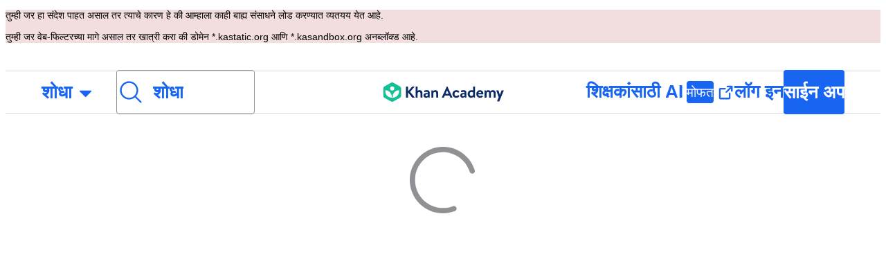

--- FILE ---
content_type: text/javascript
request_url: https://cdn.kastatic.org/khanacademy/304623.00b96c5618498640.js
body_size: 11573
content:
"use strict";(self.webpackChunkkhanacademy=self.webpackChunkkhanacademy||[]).push([["304623"],{998121:function(e){e.exports=JSON.parse('{"5yIPLp":["अरेरे!"],"30ETT4":["माफ करा, जे लिखाण  आपण पाहू इच्छिता ते अस्तित्वात नाही.  "],"DxWYIs":["खान अकॅडमीच्या मुख्य पृष्टावर जा "],"XSlm/0":["जरी समस्या तसीच राहिली ,काही तरी चूकतय असे तुम्हाला वाटले तर. कृपया <0>",["0"],"</0> आम्ही त्यावर लक्ष देवू."],"CpcmBV":["रिपोर्ट पाठवा "],"zoLu4j":["आसामी"],"vKSpmV":["मराठी"],"S8nPbQ":["ओरिया"],"bFN8L2":["खान अकॅडमी"],"7WMgxm":["कुकी प्राधान्ये"],"95eO8i":["तळटीप"],"uyJsf6":["माहिती"],"qdyV/M":["बातम्या"],"k4I7F8":["प्रभाव"],"3uNIbB":["आमची टीम"],"PJzAMT":["आमचे इंटरन्स"],"CvSqQ9":["आमचे विषय तज्ञ"],"Jil/1G":["आमची लीडरशिप"],"9E65Ob":["आमचे मदतकर्ते"],"9CgBjH":["आमचे योगदानकर्ते"],"K9Kun2":["आमचे आर्थिक व्यवस्थापन"],"AranlS":["खान अकॅडमी मधील करियर संधी "],"V+D/YP":["करिअर्स"],"4IGEAO":["इंटर्नशिप "],"jfC/xh":["संपर्क साधा"],"CRzGla":["मदत केंद्र"],"2TKQsS":["समर्थन समुदाय "],"ivZpKd":["आपली कथा सामुदायिक करा "],"skyYBR":["प्रेस "],"Ks5GjD":["आमचे  अ‍ॅप्स डाउनलोड करा "],"pLJXWn":["कोर्सेस"],"+DEogc":["भाषा बदला "],"8QSwA8":["स्वयंसेवक"],"UBFThq":["आमचे ध्येय: कोणालाही, कोठेही विनामूल्य, जागतिक दर्जाचे शिक्षण देणे."],"M7sk0o":["खान अकॅडमी ही 501(सी )(3) ना नफा या तत्वावर कार्य करणारी संस्था आहे. "],"+AYB0D":["आजच ",["donateLink"]," किंवा ",["volunteerLink"]," व्हा!"],"2jJHJV":["वेबसाइट नेव्हिगेशन"],"Emv+V7":["वापरण्याच्या अटी "],"LcET2C":["गोपनीयता धोरण"],"lRwK0n":["कुकी सूचना "],"RdmuDi":["फेसबुकवर आमचे अनुसरण करा "],"iofwjj":["ट्वीटरवर आमचे अनुसरण करा "],"LP2oeZ":["इनस्टाग्राम वर आमचे अनुसरण करा "],"Ng063n":["दान करा"],"JNCzPW":["देश "],"J/GZmc":["यू. एस . "],"J6PdvT":["मेक्सिको "],"P7k2N+":["ब्राजील "],"vXIe7J":["भाषा "],"3c+rtT":["ऍप स्टोरवर डाउनलोड करा"],"4+X0DJ":["Google Play वर मिळवा"],"Bz2rUd":["अभ्यासक्रम, कौशल्य आणि व्हिडिओ शोधा "],"A1taO8":[" शोधा"],"wELyS0":["मुख्य साहित्यवर जा "],"sQia9P":["लॉग इन"],"e+RpCP":["साईन अप"],"vcpc5o":["मेनू बंद करा "],"GSr0rF":["मेनू उघडा "],"54A7TN":["मेनू"],"poutdK":["पृष्ठाचे शीर्षक"],"gicxYl":["माफ करा, पण मी या पेजवर उपलब्ध नाही. माझ्या मदतीशिवाय तुम्हाला जे माहित आहे ते दाखवण्याची ही संधी आहे. तुमच्याकडे हे आहे!"],"bRvZvA":[["currentPage"]," / ",["totalPageCount"]],"N3o+Wo":[["languageLocalName"]," - डिफॉल्ट"],"kf83Ld":["काहीतरी चूक झाली."],"OolvvN":["अरेरे! आम्हाला तुमच्या वापरकर्ता खात्याबद्दल डेटा लोड करण्यात समस्या येत असल्याचे दिसते."],"FgAxTj":["लॉग आउट"],"lCF0wC":["रिफ्रेश करा"],"kU8xDj":["शिक्षकांसाठी AI"],"2POOFK":["मोफत"],"Kzy2d8":["अधिक माहिती"],"sW5OjU":["आवश्यक"],"LLAa/9":["वैकल्पिक "],"I4wbpi":["खान अकॅडमीमधे शिकणाऱ्यांनी ",["actualMinutes"]," अब्ज मिनिटे शिकण्यात घालवली आहेत. ",["approxMinutes"]," अब्ज मिनिटे म्हणजे ",["actualYears"]," वर्षांच्या समतुल्य आहेत."],"dHTAm0":["विद्यार्थी क्रिया"],"MNUEEb":["पालक टूल्स"],"44n5bf":["शिक्षक टूल्स"],"fWzAbm":["माझे डॉक्युमेंट्स"],"mGNs+z":["लेखन प्रशिक्षक"],"+G6nmv":["खानमिगो"],"mALQCE":["अरेरे. काही तरी चूक झाली. पुन्हा प्रयत्न करा."],"zglT3i":["एका श्रेणीची निवड करा आणि त्याचे कोर्स पहा"],"8tjQCz":["शोधा"],"p6NueD":["नवीन "],"cV9Teo":["मेनू तपासा"],"4q1KwJ":["मुख्य मेनू"],"lc8w5L":[["0"]," उपमेनू"],"mQn6gx":["खान अकॅडमी विषयी "],"qYpD+t":["सूचना नाहीत. आपण पुन्हा शिकण्याकडे जाऊ शकता!"],"iDNBZe":["नोटिफिकेशन"],"U9EEUz":["तुमच्यासाठी एक नवीन नोटिफिकेशन आहे "],"Ll6jbj":["आपल्या मुद्यांचा दावा करण्यासाठी साइन इन करा "],"tJU0+a":["खान अकॅडमी वर्ग"],"2XZ3pO":["विद्यार्थी डॅशबोर्ड"],"FyqC6I":["शिक्षक डॅशबोर्ड "],"iAq5NJ":["पालक डॅशबोर्ड "],"n+cdSt":[" अ‍ॅडमिनिस्ट्रेटर डॅशबोर्ड "],"Tz0i8g":["सेटिंग"],"c3XJ18":["मदत "],"rw3/co":["युजर मेनू "],"HMmg5J":["तुम्ही जर वेब-फिल्टरच्या मागे असाल तर खात्री करा की डोमेन *.kastatic.org आणि *.kasandbox.org अनब्लॉक्ड आहे."],"VvXNI+":["तुम्ही जर हा संदेश पाहत असाल तर त्याचे कारण हे की आम्हाला काही बाह्य संसाधने लोड करण्यात व्यतयय येत आहे."],"8OXcXf":["खान अकॅडमी या ब्राउझरला सपोर्ट करत नाही."],"WmAVp8":["खान अकॅडमी वापरण्यासाठी आपल्याला दुसर्‍या वेब ब्राउझरमध्ये अपग्रेड करणे आवश्यक आहे."],"fcsdyP":["अपग्रेड करण्यासाठी फक्त खालीलपैकी एक पर्याय निवडा."],"XE1uP/":["मोझिला फायरफॉक्स"],"LGPRM7":["मायक्रोसॉफ्ट एज"],"RRPFHD":["गुगल क्रोम"],"RxZ9Rz":["उह ओह, असे वाटते आपण चुकतोय. जर समस्या निर्माण झाली तर आपल्याला पुन:स्थापना करणे आवश्यक आहे. ",["refreshLink"],", ",["issueLink"],"."],"vx1ZqM":["आम्हाला सांगा "],"zSmxHz":["रीफ्रेश"],"/smmSS":["मला शिकवा"],"+ZEIt5":["आपल्याला ही साहित्य पाहण्याची परवानगी नाही"],"7p5kLi":["डॅशबोर्ड "],"/+PQ0p":["माझे आवडते"],"GdgCoi":["प्लॅन"],"hYgDIe":["तयार करा"],"aBVFl3":["फरक दाखवा"],"XYLcNv":["मदत"],"rjZpLn":["चला शिकूया"],"g20SMS":["सर्व टूल्स"],"nuwdKq":["क्विझ तयार करा (ब्लुकेट जनरेटर)"],"Nj+Ngg":["विविध विषयांवर क्विझ प्रश्न तयार करा."],"CS/SbE":["सारांश लेखन (चंक टेक्स्ट)"],"tMBxOA":["विद्यार्थ्यांच्या सहज आकलनासाठी कठीण मजकूर सोप्या भाषेत आणि सारांश रूपात लिहा."],"vbmUWQ":["वर्गाचे वर्तमानपत्र"],"W50dNO":["वर्गातील क्रियांबद्दल पालकांना माहिती देण्यासाठी आकर्षक वर्तमानपत्र तयार करा."],"EBVjqh":["वर्गाबद्दल माहिती"],"3gVo6T":["तुमच्या विद्यार्थ्यांची कामगिरी पहा आणि त्यांचे कल तपासा."],"STbjD9":["सूचना तयार करा"],"Ga7ky/":["असाइनमेंट आणि विद्यार्थी क्रियांसाठी मुद्देसूत आणि अनुसरण करण्यास सोप्या सूचना जनरेट करा."],"qBRiWp":["चर्चात्मक प्रोम्प्ट्स"],"8/3TIn":["वर्गातील चर्चांना चालना मिळण्यासाठी अर्थपूर्ण असे प्रॉम्ट लिहा."],"aCVoMU":["एक्सिट तिकीट"],"3/zyuh":["विद्यार्थ्यांना शिकवलेले समजले की नाही हे तपासण्यासाठी पाठाच्या समाप्तीवेळी मूल्यांकन तयार करा."],"lurblM":["वर्गासाठी मनोरंजक कविता तयार करा"],"l9/Eie":["वर्गातील विद्यार्थ्यांच्या आवडीच्या विषयावर त्वरित कविता तयार करा."],"L2iOam":["IEP सहायक"],"ATszcS":["वैयक्तिकृत शिक्षण योजना तयार करण्याची प्रक्रिया सुलभ करा."],"raPyFk":["टीप: हे आउटपुट एक ड्राफ्ट आहे आणि पूर्ण किंवा अंतिम IEP नाही. तुमच्या व्यावसायिक निर्णय, मूल्यमापन आणि विश्लेषणाच्या आधारे ते अधिक परिष्कृत करणे आवश्यक आहे. अंतिम IEP विद्यार्थ्याच्या विशिष्ट गरजांनुसार तयार केल्याची आणि सर्व लागू शालेय धोरणे आणि कायदेशीर आवश्यकता यांचे पालन केल्याची खात्री करा."],"PABCoQ":["माहिती मजकूर"],"+5oSbW":["विविध विषयांसाठी माहितीपूर्ण मजकूर तयार करा."],"2eGv97":["अध्ययन निष्पत्ती (लर्निंग ऑब्जेक्टिव)"],"fhWySS":["शिक्षणाला दिशा देण्यासाठी स्पष्ट आणि मोजता येण्याजोगी लर्निंग ऑब्जेक्टिव म्हणजेच अध्ययन निष्पत्ती निश्चित करा."],"yz86U+":["लेसन हुक"],"dNLWvw":["विद्यार्थ्यांना आकर्षित करण्यासाठी धड्याची सुरुवात प्रभावीपणे करा."],"7VH3iq":["लेसन प्लॅन"],"jUgF81":["तुमच्या अभ्यासक्रम आणि विद्यार्थ्यांच्या गरजेनुसार तयार केलेले, सुव्यवस्थित आणि तपशीलवार धड्याचे नियोजन तयार करा."],"T/DpUW":["शिफारस पत्र"],"uR2rux":["वैयक्तिकृत शिफारस पत्रे तयार करा."],"lOyyM+":["काठिण्य पातळी कमी-अधिक करणे"],"QlT8fo":["दिलेल्या मजकुराची कठीणता कमी-अधिक करा."],"3kaL7s":["विद्यार्थ्यांच्या आवडीनुसार पाठ बनवा"],"digxmc":["विद्यार्थ्यांचा सहभाग वाढवण्यासाठी, पाठ त्यांच्या जीवन आणि आवडींशी जोडा."],"FPglUm":["बहुविकल्पीय क्विझ प्रश्न (MCQ)"],"/M65nx":["विविध विषयांवर बहुविकल्पीय प्रश्नमंजुषा तयार करा."],"+g7tug":["प्रश्न निर्माण करा"],"/WQtks":["विशिष्ट पाठासाठी प्रश्न तयार करा."],"uyfMbO":["वास्तव जगातील संदर्भासह तयार करणे"],"UkRw+r":["धड्याचे विषय वास्तविक-जगातील आकर्षक उदाहरणे आणि त्यांच्या संबंधांशी जोडा."],"5wpHZE":["शिफारस केलेल्या असाइनमेंट्स"],"8FGeto":["तुमच्या विद्यार्थ्यांनी पुढे काय अभ्यास करावा याबद्दल आमच्याकडून शिफारसी प्राप्त करा."],"BMaOsq":["माझे ज्ञान रिफ्रेश करा"],"4sNijO":["विविध विषयांमधील आपले ज्ञान रीफ्रेश करा."],"Av4Quo":["प्रगती पुस्तकातील टिपणी"],"eywkhV":["प्रगती पुस्तकातील वैयक्तिकृत आणि रचनात्मक अशा टिपण्या तयार करा."],"SUMESK":["रुब्रिक जेनरेटर"],"tyElK2":["अपेक्षा ठरवण्यासाठी आणि गुण देणे सोपे करण्यासाठी स्पष्ट, तपशीलवार रूब्रिक्स तयार करा."],"Zwepwv":["SMART ध्येये लेखक"],"4Elzs6":["विशिष्ट, मोजण्यायोग्य, साध्य करण्यायोग्य, संबंधित आणि कालबद्ध उद्दिष्टे तयार करा."],"mG3XdJ":["विद्यार्थ्यांच्या चॅट हिस्टरीचा सारांश द्या"],"loyiva":["विद्यार्थ्यांच्या खानमिगो चॅटच्या संकलित सारांशांमधून इनसाईट मिळवा."],"7tCbFU":["मजकूर पुन्हा नीट लिहणे"],"Kjd5mW":["तुमच्या शिकवण्याच्या गरजेनुसार मजकूर पुन्हा नीट लिहा."],"8y87Qt":["GPT- सोबत चॅट करा"],"v6tFeC":["चला GPT-4o मिनी मॉडेलशी गप्पा मारूया."],"sRuvak":["तुमच्या मुलांच्या कामगिरीचा आणि ट्रेंडचा आढावा घ्या."],"2B2uRU":["तुमच्या मुलांनी पुढे काय करायला पाहिजे याबद्दल शिफारसी मिळवा."],"hgUMw3":["पाल्याच्या खानमिगो चॅटच्या संकलित सारांशांमधून इनसाईट मिळवा."],"l2Uboz":["शाळेच्या उपक्रमांबद्दल शिक्षकांना माहिती देण्यासाठी आकर्षक निवेदनपत्रिका तयार करा."],"bfgr/e":["प्रश्न"],"enzGAL":["प्रश्न"],"6foA8n":["तुम्हाला खात्री आहे?"],"dEgA5A":["रद्द करा"],"SHsjTW":[["num","plural",{"one":[["used"]," / ","#"," अक्षर"],"other":[["used"]," / ","#"," अक्षरे"]}]],"YyEvbd":["गणित कीपैड बंद करा"],"39XxYd":["गणित कीपैड उघडा"],"UvvCgn":["गणित इनपुट बॉक्स"],"mmv7Cy":["हायलाइट काढा"],"jJXcKe":["हायलाइट जोडा"],"bmBH4p":["सूचना #",["pos"]],"wyOokZ":["त्रुटी प्रस्तुत करणे: ",["error"]],"3Bkx/M":["उत्तर देण्यासाठी या प्रश्नाचे अजून बरेच भाग आहेत."],"Ctob3N":["आम्ही तुमचे उत्तर समजू शकलो नाही. कृपया अतिरिक्त मजकूर किंवा चिन्हांसाठी तुमचे उत्तर तपासा."],"dPoQy+":["तुमचे उत्तर जवळजवळ बरोबर आहे, परंतु ते सोपे करणे आवश्यक आहे."],"Vg6lSH":["तुमचे उत्तर जवळजवळ बरोबर आहे, परंतु शेवटी <code> \\\\%</code> गहाळ आहे."],"5FfeVU":["मी एक संगणक आहे. जर तुम्ही गुणाकार चिन्ह म्हणून तारांकन (*) वापरले तरच मला गुणाकार समजेल."],"sayGrO":["तुमच उत्तर रिक्त आहे."],"+7XVX0":["कृपया तुमचा प्रतिसाद लहान करा."],"qnjH1N":["तुमच्या उत्तरामध्ये चुकीच्या व्हेरिएबलचा वापर समाविष्ट आहे."],"we8KJd":["तुमच्या उत्तरामध्ये चुकीच्या व्हेरिएबलचा समावेश आहे."],"FegogK":["आपण प्रत्येक पंक्तीसाठी काहीतरी निवडल्याची खात्री करा."],"id9kPp":["क्षमस्व, मला ते समजत नाही!"],"tlW4v9":["सूचना"],"uxfcrd":["आणखी सूचना  मिळवा"],"y4e1p9":["माफ करा. प्रश्णाचा हा भाग सद्ध्या उपलब्ध नाही. \uD83D\uDE05 काळजी करू नका, या भागाचे गूण श्रेणी देताना विचारात घेतले जाणार नाहीत."],"tCvvdq":["प्रयत्न करत राहा"],"KDw4GX":["पुन्हा प्रयत्न करा"],"9td1Wl":["तपासा"],"NLBmwk":["बरोबर!"],"jdU2p1":["पुढचा प्रश्न"],"P+4OPT":["वर जा ",["title"]],"Hp1l6f":["सद्यकालीन"],"t2rBZB":["बरोबर"],"uUvmBo":["बरोबर (निवडले)"],"Sewdux":["चूक"],"XQfc1o":["चुकीचे (निवडले)"],"BRvU04":["स्पष्टीकरण लपवा"],"vzH+7Z":["स्पष्ट करा"],"OV/JbF":["आम्ही आपले उत्तर ग्रेड करू शकलो नाही."],"L3EhRH":["असे दिसते की आपण काहीतरी रिक्त सोडले आहे किंवा"],"QpzKWV":["अवैध उत्तर समाविष्ट केले."],"keIXpv":["पूर्णांक, जसे $6$"],"Lf87Wq":["एक * योग्य * अपूर्णांक, जसे की $ 1/2 $ किंवा $ 6/10 $"],"NdGXcB":["एक * सरलीकृत योग्य * अपूर्णांक, जसे $ 3/5 $"],"x0k7/G":["एक * अयोग्य * अपूर्णांक, जसे $ 10/7 $ किंवा $ 14/8 $"],"YnXyFQ":["एक * सरलीकृत अयोग्य * अपूर्णांक, जसे $ 7/4 $"],"R75vPI":["एक मिश्र संख्या, जसे की $ 1 \\\\ 3/4 $"],"Jlj2Go":["एक * अचूक * दशांश, जसे $ 0.75 $"],"TJyohW":[" टक्के, जसे $ 12.34 \\\\%$"],"qVQETK":["** तुमचे उत्तर असावे **"],"aMc5QP":["तुमचे उत्तर:"],"fv0fwo":["गुण जोडण्यासाठी क्लिक करा"],"cEMEcK":["शिरोबिंदू जोडण्यासाठी क्लिक करा"],"mDA7px":["लागू असलेली सर्व उत्तरे निवडण्यासाठी आकृतीवरील प्रत्येक बिंदूवर टॅप करा."],"VSIVf5":["उत्तर निवडण्यासाठी आकृतीवरील प्रत्येक बिंदूवर टॅप करा."],"KgkL6U":["लागू होणारी सर्व उत्तरे निवडण्यासाठी आकृतीवरील प्रत्येक बिंदूवर क्लिक करा."],"gHukFm":["उत्तर निवडण्यासाठी आकृतीवरील प्रत्येक बिंदूवर क्लिक करा."],"RD5mEd":["निवडी:"],"+PGpFX":[["num","plural",{"one":["#"," उत्तर"],"other":["#"," उत्तर"]}]],"tgSGI1":["उत्तरांचे पर्याय लपवा"],"DkK8wU":[["num","plural",{"one":["मूव्हस: ","#"],"other":["मूव्हस : ","#"]}]],"vppdTO":["दिवे बदलण्यासाठी टाइलवर क्लिक करा."],"rHAKoP":["दिवे बदलण्यासाठी टाइलवर क्लिक करा."],"8iQicA":["आपण मॅट्रिक्समधील सर्व सेल भरले असल्याचे सुनिश्चित करा."],"jNGzub":["आण्विक रचना रेखाचित्र. SMILES नोटेशन: ",["content"]],"kB43jn":["दिशा स्विच करा"],"lJn4ux":["वर्तुळ उघडे करा"],"7p2s46":["वर्तुळ भरले"],"KlKiWk":["विभागांची संख्या:"],"4Er+WD":["कृपया विभागांची संख्या श्रेणी ",["divRangeString"]," मध्ये असल्याची खात्री करा."],"yqIcUX":["ओळी ",["lineRange"]],"o5nRMM":["ओळी ",["lineNumber"]],"7s0l40":[["questionSymbol"]," हे चिन्ह सूचित करते की प्रश्न ",["questionNumber"]," हा परिच्छेदाचा भाग संदर्भित करतो."],"JT+otx":[["sentenceSymbol"]," हे चिन्ह सूचित करते की खालील वाक्याचा संदर्भ एका प्रश्नात आहे."],"bEBWJ5":["रेषा"],"zdXFxN":["उतारा वाचण्याची सुरुवात"],"kZwnd0":["परिच्छेद तळटीप वाचण्याची सुरूवात."],"CpfhFc":["वाचन परिच्छेद समाप्त."],"lWJfnk":["[प्रश्न ",["number"]," साठी मार्कर]"],"DAJnrL":["[मंडळ चिन्हक ",["number"],"]"],"QNk2ob":["[वाक्य ",["number"],"]"],"OiWWrh":["आलेख बनविण्यासाठी हँडल ड्रॅग करा"],"FtNmL+":["गुण जोडण्यासाठी टॅप करा"],"ocUvR+":["असत्य "],"c+xCSz":["सत्य "],"1UzENP":["नाही"],"l75CjT":["होय"],"TOrfXA":["कृपया उत्तरांची योग्य संख्या निवडा."],"4qU+5W":["जेव्हा इतर उत्तरे निवडली जातात तेव्हा \'वरीलपैकी कोणतेही\' हा पर्याय निवडला  जाऊ शकत नाही."],"uNJyL5":["वरीलपैकी काहीही नाही"],"ZMrarH":[["numCorrect"]," उत्तरे निवडा:"],"gWOExU":["लागू असलेली सर्व उत्तरे निवडा:"],"RB2plc":[" एक उत्तर निवडा :"],"dhUvvc":["(निवड ",["letter"],", तपासलेले, बरोबर)"],"rxOP8c":["(निवडा ",["letter"],", बरोबर)"],"97ABOL":["(निवड ",["letter"],", तपासलेले, चुकीचे)"],"r0fz3q":["(एक उत्तर निवडा ",["letter"],", चूक)"],"om7R2V":["(निवड ",["letter"],", तपासले)"],"gx/+Sg":["(निवड ",["letter"],")"],"MIwvh6":["निवडले नाही"],"ztj5cZ":[["num","plural",{"one":["#"," निवडलेला पर्याय"],"other":["#"," निवडलेले पर्याय"]}]],"X4SpWq":["परत आणीन"],"pU0klC":["निवडीसाठी मेनू उघडा ",["letter"]],"gxBJ7c":["ए बी सी डी ई एफ जी एच आय जे के एल एम एन ओ पी क्यू आर एस टी यू व्ही एक्स एक्स वाई झेड"],"fzazy4":["उजवीकडे निर्देश करणारा प्रतिक्रिया बाण."],"0W+6G5":["मला ते युनिट्स समजू शकले नाहीत."],"HiYbTA":["आपले महत्त्वपूर्ण आकडे तपासा."],"fdJpUH":["हे उत्तर संख्यात्मक दृष्टीने चुकीचे आहे."],"iuaqjl":["आपली युनिट्स तपासा."],"/FXKlc":["मला ते समजत नाही"],"Z3FXyt":["लोड करीत आहे..."],"AKljty":["व्हिडिओ उतारा पहा"],"Wy3vms":["खान अकॅडमीचे व्हिडिओ रॅपर"],"h5X1Va":["गणित किबोर्ड"],"SdDkl5":["गणित-आधारित इनपुट फील्डसह संवाद साधण्यासाठी कीबोर्ड/माऊस वापरा"],"w4dnQV":["क्षमा करा, हे सिम्युलेशन लोड होऊ शकत नाही."],"Fx/ekI":["क्षमा करा, हे सिम्युलेशन तुमच्या भाषेत उपलब्ध नाही."],"vgPh2K":["पॉइंट जोडा"],"IDPte7":["पॉइंट हटवा"],"R+9X05":["आलेखाशी संवाद साधण्यासाठी Shift + Enter दाबा"],"OGGVXp":["परस्परसंवादी घटक: ",["elements"]],"3bsZe/":["कोणतेही परस्परसंवादी घटक नाही"],"fQcvQA":["आकार बंद करा"],"ckQ88l":["आकार पुन्हा उघडा"],"FP1nij":["आलेखातील परस्परसंवादी घटकांमधून जाण्यासाठी टॅब की वापरा. जेव्हा एखादा परस्परसंवादी घटक केंद्रित होतो, तेव्हा तो हलविण्यासाठी Control + Shift + Arrows वापरा."],"U6Jyjm":["आलेख वापरण्यासाठी Shift + Enter दाबा. ग्राफमधील परस्परसंवादी घटकांमधून जाण्यासाठी आणि ग्राफ अॅक्शन बारमध्ये प्रवेश करण्यासाठी टॅब की वापरा. जेव्हा एखादा परस्परसंवादी घटक केंद्रित असतो, तेव्हा तो हलविण्यासाठी Control+Shift+arrows वापरा किंवा ग्राफमधून तो काढण्यासाठी Delete की वापरा. ग्राफमध्ये घटक जोडण्यासाठी किंवा समायोजित करण्यासाठी अॅक्शन बारमधील बटणे वापरा."],"kgDQJI":["बिंदू ",["num"]," येथे ",["x"]," कॉमा ",["y"]," ठेवा."],"nLrxxb":["निर्देशांक समतलावर एक वर्तुळ आहे."],"PSexDz":["वर्तुळ. केंद्रबिंदू ",["centerX"]," कॉमा ",["centerY"]," वर आहे."],"cbbQfV":[["radiusPointX"]," कॉमा ",["radiusPointY"]," वर उजवा त्रिज्या अंत्यबिंदू आहे."],"RZP1Qy":[["radiusPointX"]," कॉमा ",["radiusPointY"]," वर डावा त्रिज्या अंत्यबिंदू."],"yO4jfs":["वर्तुळाची त्रिज्या ",["radius"]," आहे."],"huuq8Z":["वर्तुळावर बिंदू ",["point1X"]," कॉमा ",["point1Y"],", ",["point2X"]," कॉमा ",["point2Y"],", ",["point3X"]," कॉमा ",["point3Y"],", ",["point4X"]," कॉमा ",["point4Y"],"."],"DVU4ua":["निर्देशांक समतलावर एक रेषा."],"U3uJCq":["रेषेला दोन बिंदू आहेत, बिंदू 1 ",["point1X"]," हा कॉमा ",["point1Y"]," वर आहे आणि बिंदू 2 ",["point2X"]," हा कॉमा ",["point2Y"]," वर आहे."],"GaMeME":["त्याचा उतार डावीकडून उजवीकडे वाढतो."],"kRnJn7":["त्याचा उतार डावीकडून उजवीकडे कमी कमी होतो."],"9Atq97":["त्याचा उतार शून्य आहे."],"zgvSjF":["त्याचा उतार अनिश्चित आहे."],"KXI9IS":["रेषा ",["xIntercept"]," कॉमा 0 वर X-अक्ष ओलांडते."],"VyLaqb":["रेषा Y-अक्षावर 0 कॉमा ",["yIntercept"]," येथे छेदते आहे."],"hu7r4T":["ही रेषा ",["xIntercept"]," कॉमा 0 वर X-अक्ष आणि कॉमा ",["yIntercept"]," 0 वर Y-अक्ष ओलांडते."],"Am0Et1":["रेषा आलेखाच्या उगमस्थानावर X आणि Y अक्षांना ओलांडते."],"6y6CWm":["बिंदू ",["point1X"]," कॉमा ",["point1Y"]," व बिंदू ",["point2X"]," कॉमा ",["point2Y"]," पर्यंत जाणारी रेषा."],"E1z9u1":["बिंदू 3, प्रारंभिक बाजू ",["x"]," कॉमा ",["y"],"."],"qewiPg":["बिंदू 2, ",["x"]," कॉमा ",["y"]," वर शेवटची बाजू."],"YwCW2k":["बिंदू 1, शिरोबिंदू ",["x"]," कॉमा ",["y"],". कोन ",["angleMeasure"]," अंशावर ठेवा."],"Np8I/a":["निर्देशांक समतलावर एक कोन आहे."],"zmaaZY":["कोनाचे माप ",["angleMeasure"]," अंश आहे, आणि त्याच्या शिरोबिंदू ",["vertexX"]," कॉमा ",["vertexY"]," वर एक बिंदू, सुरुवातीच्या बाजूला ",["startingSideX"]," कॉमा ",["startingSideY"]," वर एक बिंदू आणि शेवटच्या बाजूला ",["endingSideX"]," कॉमा ",["endingSideY"]," वर एक बिंदू आहे."],"E5CRTj":["3 बिंदूंनी बनलेला कोन. शिरोबिंदू ",["vertexX"]," हा कॉमा ",["vertexY"]," वर आहे. सुरुवातीचा बाजूबिंदू ",["startingSideX"]," कॉमा ",["startingSideY"]," वर आहे. शेवटचा बाजूचा बिंदू ",["endingSideX"]," कॉमा ",["endingSideY"]," वर आहे."],"BjaBKq":["निर्देशांक समतलावरील रेषाखंड."],"QhEJ0f":["निर्देशांक समतलावरील ",["countOfSegments"]," रेषाखंड."],"91Oc+r":["खंड ",["indexOfSegment"],": अंतिम बिंदू 1 ",["point1X"]," कॉमा ",["point1Y"],". अंतिम बिंदू 2 ",["point2X"]," कॉमा ",["point2Y"],"."],"pyGqxT":["एंडपॉइंट 1 ",["point1X"]," कॉमा ",["point1Y"]," वर। एंडपॉइंट 2 ",["point2X"]," कॉमा ",["point2Y"]," वर।"],"AQT1H9":["रेषाखंडाची लांबी ",["length"]," एकके."],"Fkzr5o":["इंडपॉइंट बिंदू ",["endpointNumber"]," येथे आहे: ",["x"]," कॉमा ",["y"],"."],"x9SC8p":[["x"]," कॉमा ",["y"]," वर ",["indexOfSegment"]," रेषाखंडावरील एंडपॉइंट ",["endpointNumber"],"."],"k6JF5o":["खंड ",["point1X"]," कॉमा ",["point1Y"]," पासून ",["point2X"]," कॉमा ",["point2Y"]," पर्यंत."],"gRBJGO":["निर्देशांक समतलावर दोन रेषा."],"+okpTs":["रेष ",["lineNumber"]," मध्ये दोन बिंदू आहेत, बिंदू 1 ",["point1X"]," कॉमा ",["point1Y"]," वर आणि बिंदू 2 ",["point2X"]," कॉमा ",["point2Y"]," वर."],"nM+54+":["बिंदु ",["pointSequence"]," रेखा ",["lineNumber"]," वर ",["x"]," कॉमा ",["y"]," वर."],"A7AbU6":["रेषा ",["lineNumber"]," ",["point1X"]," कॉमा ",["point1Y"]," पर्यंत जात आहे आणि ",["point2X"]," कॉमा ",["point2Y"]," पर्यंत आहे."],"VtD2bp":["रेषा 1 आणि रेषा 2 वर, बिंदू ",["x"]," कॉमा ",["y"]," वर छेदतात."],"FTSxWa":["रेषा 1 आणि रेषा 2 समांतर आहेत."],"xDNQkv":["निर्देशांक समतलावर एक किरण."],"2TG++h":["शेवटचा बिंदू ",["point1X"]," कॉमा ",["point1Y"]," वर आहे आणि किरण बिंदू ",["point2X"]," कॉमा ",["point2Y"]," मधून जातो."],"35QpO1":["किरण ",["point1X"]," कॉमा ",["point1Y"]," पासून ",["point2X"]," कॉमा ",["point2Y"]," या बिंदू पर्यंत जात आहे."],"mEQFIX":["अंतबिंदू ",["x"]," कॉमा ",["y"],"."],"vbQzjP":[["x"]," कॉमा ",["y"]," वरील बिंदूमधून."],"XFmi6w":["4-चतुर्थांश निर्देशांक समतलावरील एक पॅराबोला."],"5fsEZM":["पॅराबोला वरती उघडते."],"ESPpdD":["पराबोला खाली उघडते."],"ZuZO3K":["शिरोबिंदू मूळस्थानी आहे."],"Ps07tP":["शिरोबिंदू X-अक्षावर आहे."],"5Pbm3U":["शिरोबिंदू Y-अक्षावर आहे."],"OmaTvY":["शिरोबिंदू चतुर्थांश ",["quadrant"]," मध्ये आहे."],"uHHR7p":["X-इंटरसेप्ट्स ",["intercept1"]," कॉमा 0 आणि ",["intercept2"]," कॉमा 0 वर आहेत."],"eHnR4L":["X-छेदनबिंदू ",["intercept"]," कॉमा 0 येथे आहे."],"vihHPe":["Y-छेदनबिंदू 0 कॉमा ",["intercept"]," येथे आहे."],"emZ+Ap":["मूळ स्थानावरील पॅराबोलावर ",["pointNumber"]," बिंदू ठेवा."],"6RzeoV":["पराबोलावर ",["x"]," कॉमा ",["y"]," येथे ",["pointNumber"]," बिंदू."],"qA0Gpd":["पराबोलावर ",["x"]," कॉमा ",["y"]," येथे ",["pointNumber"]," बिंदू ",["quadrant"]," च्या चतुर्थांशात आहे."],"3i/6hR":[["point1X"]," कॉमा ",["point1Y"],", ",["point2X"]," कॉमा ",["point2Y"],", आणि ",["point3X"]," कॉमा ",["point3Y"]," वर बिंदू असलेला पॅराबोला."],"Vl4iyQ":["एक बहुभुजाकृती"],"eUh+Ca":["निर्देशांक समतलावरील बहुभुज."],"1ox2a4":["बहुभुजात ",["num"]," बिंदू आहेत."],"ktZWtR":["बहुभुजात 1 बिंदू आहे."],"sxDuRW":[["num"]," बिंदू असलेला बहुभुज."],"g1ikXT":["1 बिंदू असलेला बहुभुज."],"GcJFyV":["कोन अंदाजे ",["angle"]," अंशांच्या समान आहे."],"Bdu3IJ":["कोन ",["angle"]," अंश आहे."],"sXlAag":[["length"]," युनिट्सच्या लांबीचा एक रेषाखंड, बिंदू ",["pointNum"]," ला जोडतो."],"6bHCpd":["अंदाजे ",["length"]," एककांइतकी लांबी असलेला रेषाखंड ",["pointNum"]," बिंदूला जोडतो."],"t7ffMh":["रिक्त निर्देशांक समतल"],"rijcUu":["निर्देशांक समतलावरील साइनसॉइड फंक्शन."],"8P4KJ0":["मध्यरेषा छेदनबिंदू ",["x"]," कॉमा ",["y"]," वर आहे."],"twQYjK":[["x"]," कॉमा ",["y"]," वर कमाल बिंदू."],"2LQnLb":[["x"]," कॉमा ",["y"]," वर किमान बिंदू."],"VwQ/Bj":[["x"]," कॉमा ",["y"]," वरील बिंदूमधून रेषा काढा."],"JLCced":["आलेख एक तरंगरूप/wave दाखवतो ज्याचे किमान मूल्य ",["minValue"]," आणि कमाल मूल्य ",["maxValue"]," आहे. तरंगरूप/wave ",["cycleStart"]," ते ",["cycleEnd"]," पर्यंत एक पूर्ण चक्र पूर्ण करते."],"ROxkZQ":[["point1X"]," कॉमा ",["point1Y"]," वर मध्यरेषा छेदनबिंदू आणि ",["point2X"]," कॉमा ",["point2Y"]," वर टोकाचा बिंदू असलेला साइनसॉइड आलेख."],"bAzpn7":["प्रतिमा पहा"],"BL0nv+":["प्रतिमा आणि वर्णन पहा"],"Nu4oKW":["वर्णन"],"6Sr8aP":["कीबोर्ड उघडण्यासाठी एक किंवा दोन बोटांनी टॅप करा"],"rraxl8":["बेरीज"],"6Jju7x":["वजा"],"bq+BHg":["ऋण "],"ImjQxJ":["गुणाकार"],"i2n70Z":["भागाकार करा"],"fifgJa":["दशांश"],"PM/iGg":["टक्केवारी"],"mJNrXa":["गुणाकार"],"ARmlms":["समान चिन्ह"],"rqxxWT":["असमान चिन्ह"],"gSOAwP":["चिन्हापेक्षा अधिक"],"VsnSOC":["चिन्हा पेक्षा कमी"],"Tbu1k2":["चिन्हापेक्षा अधिक किंवा बरोबर"],"RrwJjN":["चिन्हा पेक्षा कमी किंवा बरोबर"],"6WL7XQ":["अंशातील समीकरणासह अपूर्णांक"],"/hDZL5":["समीकरणाविना अपूर्णांक"],"ueuu8m":["घातांक"],"4pd4Pk":["चौरस"],"yVFW0U":["घन"],"C0MmqX":["वर्गमूळ"],"16re4f":["घनमूळ"],"PtMkua":["मूळ"],"rCUg1X":["डावा कोष्ठक"],"VXSeRt":["उजवा कोष्टक"],"f1vh+J":["प्राकृतिक लॉगॅरिदम"],"6lpSC8":["10 च्या पाया सहित लॉगॅरिदम"],"mcyVR4":["पाय सहित लॉगॅरिदम"],"wWhYGn":["स्पर्शरेषा"],"Eg/GBA":["पाय (Pi)"],"TVORUW":["थीटा"],"vdjzRn":["वरचा बाण"],"hLp4J6":["उजवा बाण"],"yWXI3x":["खालचा बाण"],"oxoq/h":["डावा बाण"],"ktWv0P":["कोष्टकाच्या अगदी बाहेर जा"],"Cfutx8":["घातांकाच्या अगदी बाहेर जा"],"RLUUTR":["पायाच्या अगदी बाहेर जा"],"FCMJOF":["अपूर्णांकाच्या अंशाच्या अगदी बाहेर जा"],"twuKoh":["अंशाच्या बाहेर आणि विभाजकात नेव्हिगेट करा"],"DRBR2Q":["अपूर्णांकाच्या विभाजकाच्या अगदी बाहेर जा"],"cnGeoo":["हटवा"],"V2BVo8":["काढून टाका "],"MOgPuS":["कोर्स चॅलेंज"],"gzFv/c":["मास्टरी चॅलेंज"],"tkDYSE":[["hours","plural",{"one":["#"," तास"],"other":["#"," तास"]}]],"Pfatg8":[["minutes","plural",{"one":["#"," मिनिटे"],"other":["#"," मिनिटे"]}]],"iL/HBr":[["seconds","plural",{"one":["#","सेकंद"],"other":["#","सेकंद"]}]],"A7Ty43":[["hours"]," आणि ",["minutes"]],"nnb8EM":[["minutes"]," आणि ",["seconds"]],"Z8qKD7":[["numberOfQuestions","plural",{"one":["#","प्रश्न"],"other":["#"," प्रश्न"]}]],"pweQhI":["स्वाध्याय",["title"]],"m737JL":[["count","plural",{"one":[["title"],": ","#"," प्रश्न"],"other":[["title"]," : ","#"," प्रश्न"]}]],"LxT/yl":["युनिट टेस्ट"],"4obbuE":["कोर्स: ",["courseName"]],"f6e0Ry":["लेख"],"iZWlw6":["चॅलेंज "],"50/FGa":["सराव"],"jijeT/":["इंटरॅक्टिव्ह "],"e0NrBM":["प्रकल्प "],"rcXik1":["क्विझ"],"dIZ/63":["चर्चा "],"vSJd18":["व्हिडिओ"],"IwICMB":["परिचित"],"aWz9oe":["प्रवीण"],"cLN10o":["मास्टरी प्राप्त"],"kXdiam":["प्रयत्न केला आहे"],"mu1gVr":["सुरुवात केली नाही"],"P8S5NI":[["percentage"]," %"],"whAdCm":["परिचित • ",["percentage"],"%"],"Pplo46":["प्रवीण • ",["percentage"],"%"],"JUfC0q":["मास्टर्ड • ",["percentage"],"%"],"FihlFF":["प्रयत्न केला • ",["percentage"],"%"],"Vsep/e":["अभ्यासक्रमातील आव्हान: ",["percentage"],"%"],"QEiQbx":["क्विज़ ",["quizIndex"],": ",["percentage"],"%"],"GCMaO8":["युनिट टेस्ट: ",["percentage"],"%"],"E8w8kf":["क्विझ ",["quizNumber"]],"Uxurtc":["घटक",["unitIndex"]],"+rS0Df":["घटक ",["unitIndex"],": ",["unitTitle"]],"F0QZQY":[["0"]," घटक"],"XntLt/":[["0"]," कौशल्ये"],"olfbVq":["धडा ",["lessonNumber"],": ",["title"]],"hSsySs":[["0"]," देय"],"sH4/8S":["पुढे: धडा ",["lessonNumber"]],"FVo453":["पुढे: युनिट ",["unitNumber"]],"pWYkXW":["पुढे: क्विझ ",["quizNumber"]],"ZAQ3tn":["तुम्ही MAP एक्सलरेटर वर काम करत आहात. ",["translatedTitle"],"."],"yhmwtv":["तुम्ही MAP एक्सलरेटर वर काम करत आहात. ",["0"],": ",["translatedTitle"],"."],"bEwqee":["[एरर कोड: ",["code"],"]"],"q8Du+T":["कोर्स मास्टरी: ",["masteryPercent"],"%"],"c/LymQ":["यूनिट मास्टरी: ",["masteryPercent"],"%"],"IsrRmz":["यूनिट मास्टरी पॉइंट: ",["0"]," / ",["1"]],"IO4khi":["कोर्स मास्टरी पॉइंट: ",["0"]," / ",["1"]],"Q4HzYY":[["0"],"/ शक्य मास्टरी गुण"]}')}}]);